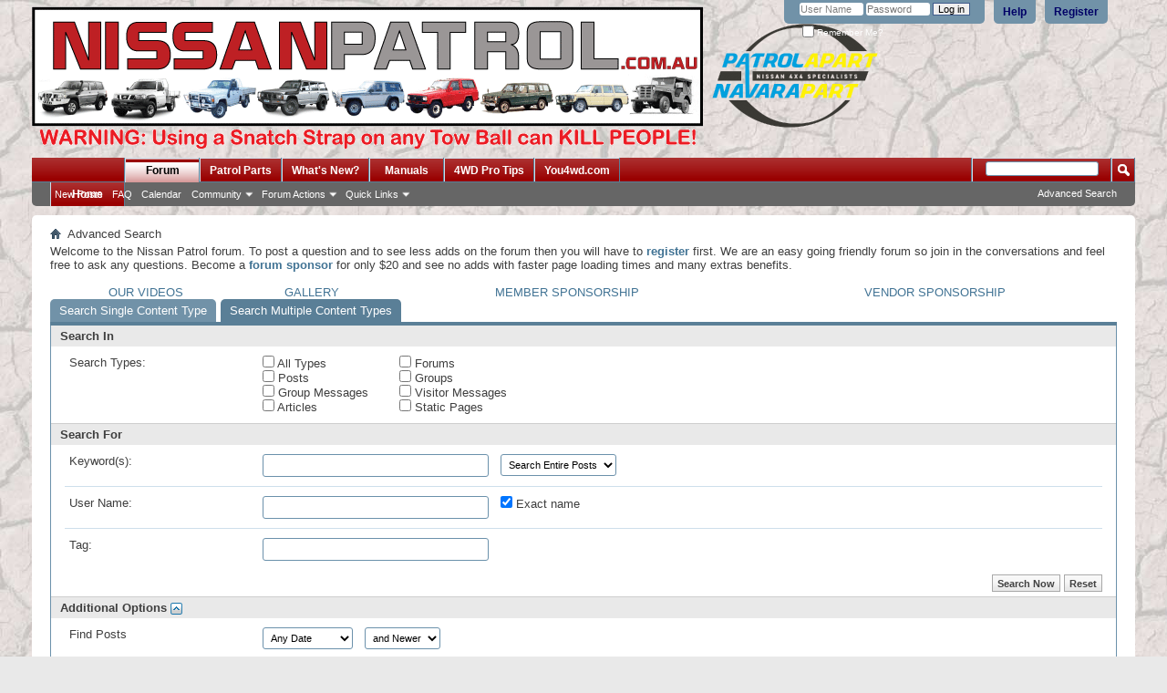

--- FILE ---
content_type: text/html; charset=ISO-8859-1
request_url: https://www.nissanpatrol.com.au/forums/search.php?s=e4d5027c458c2e18bab01cbbb5134087
body_size: 7739
content:
<!DOCTYPE html PUBLIC "-//W3C//DTD XHTML 1.0 Transitional//EN" "http://www.w3.org/TR/xhtml1/DTD/xhtml1-transitional.dtd">
<html xmlns="http://www.w3.org/1999/xhtml" xmlns:fb="http://www.facebook.com/2008/fbml" dir="ltr" lang="en">
<head>
	<script async src="//cdn.publift.com/fuse/tag/2/1298/fuse.js"></script>

<meta http-equiv="Content-Type" content="text/html; charset=ISO-8859-1" />
<meta id="e_vb_meta_bburl" name="vb_meta_bburl" content="https://www.nissanpatrol.com.au/forums" />
<base href="https://www.nissanpatrol.com.au/forums/" /><!--[if IE]></base><![endif]-->
<meta name="generator" content="vBulletin 4.2.2" />
<meta http-equiv="X-UA-Compatible" content="IE=11" />

                <link rel="Shortcut Icon" href="favicon.ico" type="image/x-icon" />


                                <meta name="keywords" content="nissan patrol, nissan patrol forum, nissan patrol photos, used nissan patrol" />
                                <meta name="description" content="The best source of information about the Nissan Patrol in Australia." />





<script type="text/javascript">
<!--
                if (typeof YAHOO === 'undefined') // Load ALL YUI Local
                {
                                document.write('<script type="text/javascript" src="clientscript/yui/yuiloader-dom-event/yuiloader-dom-event.js?v=422"><\/script>');
                                document.write('<script type="text/javascript" src="clientscript/yui/connection/connection-min.js?v=422"><\/script>');
                                var yuipath = 'clientscript/yui';
                                var yuicombopath = '';
                                var remoteyui = false;
                }
                else        // Load Rest of YUI remotely (where possible)
                {
                                var yuipath = 'clientscript/yui';
                                var yuicombopath = '';
                                var remoteyui = true;
                                if (!yuicombopath)
                                {
                                                document.write('<script type="text/javascript" src="clientscript/yui/connection/connection-min.js?v=422"><\/script>');
                                }
                }
                var SESSIONURL = "s=25f629ff4f550eb6c6e84cc0d8bea426&";
                var SECURITYTOKEN = "guest";
                var IMGDIR_MISC = "images/misc";
                var IMGDIR_BUTTON = "images/buttons";
                var vb_disable_ajax = parseInt("0", 10);
                var SIMPLEVERSION = "422";
                var BBURL = "https://www.nissanpatrol.com.au/forums";
                var LOGGEDIN = 0 > 0 ? true : false;
                var THIS_SCRIPT = "search";
                var RELPATH = "search.php";
                var PATHS = {
                                forum : "",
                                cms   : "https://www.nissanpatrol.com.au",
                                blog  : ""
                };
                var AJAXBASEURL = "https://www.nissanpatrol.com.au/forums/";
// -->
</script>
<script type="text/javascript" src="https://www.nissanpatrol.com.au/forums/clientscript/vbulletin-core.js?v=422"></script>





                <link rel="stylesheet" type="text/css" href="css.php?styleid=1&amp;langid=1&amp;d=1723503964&amp;td=ltr&amp;sheet=bbcode.css,editor.css,popupmenu.css,reset-fonts.css,vbulletin.css,vbulletin-chrome.css,vbulletin-formcontrols.css," />

                <!--[if lt IE 8]>
                <link rel="stylesheet" type="text/css" href="css.php?styleid=1&amp;langid=1&amp;d=1723503964&amp;td=ltr&amp;sheet=popupmenu-ie.css,vbulletin-ie.css,vbulletin-chrome-ie.css,vbulletin-formcontrols-ie.css,editor-ie.css" />
                <![endif]-->




	<title>Advanced Search - NissanPatrol.com.au Forum</title>
	
	<link rel="stylesheet" type="text/css" href="css.php?styleid=1&amp;langid=1&amp;d=1723503964&amp;td=ltr&amp;sheet=search.css,tagcloud.css" />
	
	<script type="text/javascript">
	<!--	
		document.write('<script type="text/javascript" src="' + yuipath + '/history/history-min.js"></script>');
	//-->
	</script>	
	<script type="text/javascript" src="clientscript/vbulletin_ajax_suggest.js?v=422"></script>
	<script type="text/javascript" src="clientscript/vbulletin_ajax_search.js?v=422"></script>
	<script src="clientscript/vbulletin_ajax_htmlloader.js?v=422" type="text/javascript"></script>
	<script type="text/javascript">
		function setAjax()
		{
			vB_AJAX_SearchPrefs_Init('save_searchprefs');
		}
	</script>
	<link rel="stylesheet" type="text/css" href="css.php?styleid=1&amp;langid=1&amp;d=1723503964&amp;td=ltr&amp;sheet=sidebar.css,forumbits.css,forumhome.css,tagcloud.css,widgets.css,options.css" /><!--[if IE 6]><link rel="stylesheet" type="text/css" href="css.php?styleid=1&amp;langid=1&amp;d=1723503964&amp;td=ltr&amp;sheet=forumbits-ie.css" /><![endif]--><!--[if lt IE 8]><link rel="stylesheet" type="text/css" href="css.php?styleid=1&amp;langid=1&amp;d=1723503964&amp;td=ltr&amp;sheet=forumbits-ie.css,sidebar-ie.css" /><![endif]--><link rel="stylesheet" type="text/css" href="css.php?styleid=1&amp;langid=1&amp;d=1723503964&amp;td=ltr&amp;sheet=additional.css" />

</head>

<body onload="setAjax()">
    <iframe id="yui-history-iframe" src="clientscript/yui/history/assets/blank.html"
            style="position:absolute;top:0; left:0;width:1px; height:1px;visibility:hidden;"></iframe>
    <input id="yui-history-field" type="hidden" />
    
<!-- Tapatalk Detect body start -->
<script type="text/javascript">if (typeof(tapatalkDetect) == "function") tapatalkDetect()</script>
<!-- Tapatalk Detect banner body end -->


<div class="above_body"> <!-- closing tag is in template navbar -->

<div id="header" class="floatcontainer doc_header">
	
	<div><a name="top" href="http://www.nissanpatrol.com.au/forums/forum.php" class="logo-image"><img src="images/nissan-patrol-forum.gif " alt="NissanPatrol.com.au Forum - Powered by vBulletin" /></a></div>
	<div id="toplinks" class="toplinks">
		
			<ul class="nouser">
			
				<li><a href="register.php?s=25f629ff4f550eb6c6e84cc0d8bea426" rel="nofollow">Register</a></li>
			
				<li><a rel="help" href="faq.php?s=25f629ff4f550eb6c6e84cc0d8bea426">Help</a></li>
				<li>
			<script type="text/javascript" src="clientscript/vbulletin_md5.js?v=422"></script>
			<form id="navbar_loginform" action="login.php?s=25f629ff4f550eb6c6e84cc0d8bea426&amp;do=login" method="post" onsubmit="md5hash(vb_login_password, vb_login_md5password, vb_login_md5password_utf, 0)">
				<fieldset id="logindetails" class="logindetails">
					<div>
						<div>
					<input type="text" class="textbox" name="vb_login_username" id="navbar_username" size="10" accesskey="u" tabindex="101" value="User Name" />
					<input type="text" class="textbox default-value" tabindex="102" name="vb_login_password_hint" id="navbar_password_hint" size="10" value="Password" style="display:none;" />
					<input type="password" class="textbox" tabindex="102" name="vb_login_password" id="navbar_password" size="10" />
					<input type="submit" class="loginbutton" tabindex="104" value="Log in" title="Enter your username and password in the boxes provided to login, or click the 'register' button to create a profile for yourself." accesskey="s" />
						</div>
					</div>
				</fieldset>

				<div id="remember" class="remember">
					<label for="cb_cookieuser_navbar"><input type="checkbox" name="cookieuser" value="1" id="cb_cookieuser_navbar" class="cb_cookieuser_navbar" accesskey="c" tabindex="103" /> Remember Me?</label>
				</div>


				<input type="hidden" name="s" value="25f629ff4f550eb6c6e84cc0d8bea426" />
				<input type="hidden" name="securitytoken" value="guest" />
				<input type="hidden" name="do" value="login" />
				<input type="hidden" name="vb_login_md5password" />
				<input type="hidden" name="vb_login_md5password_utf" />
			</form>
			<script type="text/javascript">
			YAHOO.util.Dom.setStyle('navbar_password_hint', "display", "inline");
			YAHOO.util.Dom.setStyle('navbar_password', "display", "none");
			YAHOO.util.Dom.setStyle('navbar_username', "color", "#828282");
			vB_XHTML_Ready.subscribe(function()
			{
			//
				YAHOO.util.Event.on('navbar_username', "focus", navbar_username_focus);
				YAHOO.util.Event.on('navbar_username', "blur", navbar_username_blur);
				YAHOO.util.Event.on('navbar_password_hint', "focus", navbar_password_hint);
				YAHOO.util.Event.on('navbar_password', "blur", navbar_password);
			});
			
			function navbar_username_focus(e)
			{
			//
				var textbox = YAHOO.util.Event.getTarget(e);
				if (textbox.value == 'User Name')
				{
				//
					textbox.value='';
					textbox.style.color='black';
				}
			}

			function navbar_username_blur(e)
			{
			//
				var textbox = YAHOO.util.Event.getTarget(e);
				if (textbox.value == '')
				{
				//
					textbox.value='User Name';
					textbox.style.color='#828282';
				}
			}
			
			function navbar_password_hint(e)
			{
			//
				var textbox = YAHOO.util.Event.getTarget(e);
				
				YAHOO.util.Dom.setStyle('navbar_password_hint', "display", "none");
				YAHOO.util.Dom.setStyle('navbar_password', "display", "inline");
				YAHOO.util.Dom.get('navbar_password').focus();
			}

			function navbar_password(e)
			{
			//
				var textbox = YAHOO.util.Event.getTarget(e);
				
				if (textbox.value == '')
				{
					YAHOO.util.Dom.setStyle('navbar_password_hint', "display", "inline");
					YAHOO.util.Dom.setStyle('navbar_password', "display", "none");
				}
			}
			</script>


				</li>
				
					
				
			</ul>
		
	</div>
	<div class="ad_global_header">
		 
		<div id="ad_global_header2"><a href="http://patrolapart.com.au" target="_blank"><center><img src="http://nissanpatrol.com.au/pp3.png"alt="Patrolapart"></div>
	</div>
	<hr />
	





</div>

<script type='text/javascript'>
var googletag = googletag || {};
googletag.cmd = googletag.cmd || [];
(function() {
var gads = document.createElement('script');
gads.async = true;
gads.type = 'text/javascript';
var useSSL = 'https:' == document.location.protocol;
gads.src = (useSSL ? 'https:' : 'http:') + 
'//www.googletagservices.com/tag/js/gpt.js';
var node = document.getElementsByTagName('script')[0];
node.parentNode.insertBefore(gads, node);
})();
</script>

<script type='text/javascript'>
googletag.cmd.push(function() {
googletag.defineSlot('/10119552/Ad-1', [300, 250], 'div-gpt-ad-1350280688121-0').addService(googletag.pubads());
googletag.pubads().enableSingleRequest();
googletag.enableServices();
});
</script>

<script type='text/javascript'>
var googletag = googletag || {};
googletag.cmd = googletag.cmd || [];
(function() {
var gads = document.createElement('script');
gads.async = true;
gads.type = 'text/javascript';
var useSSL = 'https:' == document.location.protocol;
gads.src = (useSSL ? 'https:' : 'http:') + 
'//www.googletagservices.com/tag/js/gpt.js';
var node = document.getElementsByTagName('script')[0];
node.parentNode.insertBefore(gads, node);
})();
</script>

<script type='text/javascript'>
googletag.cmd.push(function() {
googletag.defineSlot('/10119552/Ad-2', [300, 250], 'div-gpt-ad-1352676522815-0').addService(googletag.pubads());
googletag.pubads().enableSingleRequest();
googletag.enableServices();
});
</script>


    <div id="navbar" class="navbar">
	<ul id="navtabs" class="navtabs floatcontainer">
		
		
	
		<li  id="tab_otkw_489">
			<a class="navtab" href="http://www.nissanpatrol.com.au">Home</a>
		</li>
		
		

	
		<li class="selected" id="vbtab_forum">
			<a class="navtab" href="forum.php?s=25f629ff4f550eb6c6e84cc0d8bea426">Forum</a>
		</li>
		
		
			<ul class="floatcontainer">
				
					
						
							<li id="vbflink_newposts"><a href="search.php?s=25f629ff4f550eb6c6e84cc0d8bea426&amp;do=getnew&amp;contenttype=vBForum_Post">New Posts</a></li>
						
					
				
					
						
							<li id="vbflink_faq"><a href="faq.php?s=25f629ff4f550eb6c6e84cc0d8bea426">FAQ</a></li>
						
					
				
					
						
							<li id="vbflink_calendar"><a href="calendar.php?s=25f629ff4f550eb6c6e84cc0d8bea426">Calendar</a></li>
						
					
				
					
						<li class="popupmenu" id="vbmenu_community">
							<a href="javascript://" class="popupctrl">Community</a>
							<ul class="popupbody popuphover">
								
									<li id="vbclink_members"><a href="memberlist.php?s=25f629ff4f550eb6c6e84cc0d8bea426">Member List</a></li>
								
									<li id="link_ode0_444"><a href="usertag.php?s=25f629ff4f550eb6c6e84cc0d8bea426&amp;do=statistics">User Tagging Statistics</a></li>
								
							</ul>
						</li>
					
				
					
						<li class="popupmenu" id="vbmenu_actions">
							<a href="javascript://" class="popupctrl">Forum Actions</a>
							<ul class="popupbody popuphover">
								
									<li id="vbalink_mfr"><a href="forumdisplay.php?s=25f629ff4f550eb6c6e84cc0d8bea426&amp;do=markread&amp;markreadhash=guest">Mark Forums Read</a></li>
								
							</ul>
						</li>
					
				
					
						<li class="popupmenu" id="vbmenu_qlinks">
							<a href="javascript://" class="popupctrl">Quick Links</a>
							<ul class="popupbody popuphover">
								
									<li id="vbqlink_posts"><a href="search.php?s=25f629ff4f550eb6c6e84cc0d8bea426&amp;do=getdaily&amp;contenttype=vBForum_Post">Today's Posts</a></li>
								
									<li id="link_odez_777"><a href="usertag.php?s=25f629ff4f550eb6c6e84cc0d8bea426&amp;do=statistics">User Tagging Statistics</a></li>
								
							</ul>
						</li>
					
				
			</ul>
		

	
		<li  id="tab_otg0_712">
			<a target="_blank" class="navtab" href="http://www.patrolapart.com.au/product">Patrol Parts</a>
		</li>
		
		

	
		<li  id="vbtab_whatsnew">
			<a class="navtab" href="https://www.nissanpatrol.com.au/forums/search.php?do=getdaily&contenttype=vBForum_Post">What's New?</a>
		</li>
		
		

	
		<li  id="tab_otkw_686">
			<a class="navtab" href="http://www.nissanpatrol.com.au/patrol-manuals.html">Manuals</a>
		</li>
		
		

	
		<li  id="tab_otkw_958">
			<a target="_blank" class="navtab" href="http://www.4wdprotips.tv/">4WD Pro Tips</a>
		</li>
		
		

	
		<li  id="tab_otkw_263">
			<a target="_blank" class="navtab" href="http://you4wd.com">You4wd.com</a>
		</li>
		
		

		
	</ul>
	
		<div id="globalsearch" class="globalsearch">
			<form action="search.php?s=25f629ff4f550eb6c6e84cc0d8bea426&amp;do=process" method="post" id="navbar_search" class="navbar_search">
				
				<input type="hidden" name="securitytoken" value="guest" />
				<input type="hidden" name="do" value="process" />
				<span class="textboxcontainer"><span><input type="text" value="" name="query" class="textbox" tabindex="99"/></span></span>
				<span class="buttoncontainer"><span><input type="image" class="searchbutton" src="images/buttons/search.png" name="submit" onclick="document.getElementById('navbar_search').submit;" tabindex="100"/></span></span>
			</form>
			<ul class="navbar_advanced_search">
				<li><a href="search.php?s=25f629ff4f550eb6c6e84cc0d8bea426" accesskey="4">Advanced Search</a></li>
				
			</ul>
		</div>
	
</div>

</div><!-- closing div for above_body -->

<div class="body_wrapper">
<div id="breadcrumb" class="breadcrumb">
	<ul class="floatcontainer">
		<li class="navbithome"><a href="index.php?s=25f629ff4f550eb6c6e84cc0d8bea426" accesskey="1"><img src="images/misc/navbit-home.png" alt="Home" /></a></li>
		
		
	<li class="navbit lastnavbit"><span>Advanced Search</span></li>

	</ul>
	<hr />
</div>

 
<center>
<!-- 71161633/MC_nissanpatrol/nissanpatrol_header -->
<div data-fuse="21876684564"></div>

</center


	<form action="profile.php?do=dismissnotice" method="post" id="notices" class="notices">
		<input type="hidden" name="do" value="dismissnotice" />
		<input type="hidden" name="s" value="s=25f629ff4f550eb6c6e84cc0d8bea426&amp;" />
		<input type="hidden" name="securitytoken" value="guest" />
		<input type="hidden" id="dismiss_notice_hidden" name="dismiss_noticeid" value="" />
		<input type="hidden" name="url" value="" />
		<ol>
			<li class="restore" id="navbar_notice_1">
	
	Welcome to the Nissan Patrol forum. To post a question and to see less adds on the forum then you will have to <a href="register.php?s=25f629ff4f550eb6c6e84cc0d8bea426&amp;" target="_blank"><b>register</b></a>
		first. We are an easy going friendly forum so join in the conversations and feel free to ask any questions.

Become a <a href="http://www.nissanpatrol.com.au/sponsorship.html" target="_blank"><b>forum sponsor</b></a> for only $20 and see no adds with faster page loading times and many extras benefits. 
</li>
		</ol>
	</form>

<!-- second nav button row -->
<br>
<div align="left">
	<table class="tborder" cellpadding="$stylevar[cellpadding]" cellspacing="0" border="0" width="100%" align="center" style="border-top-width:0px">
	<tr align="center">	
		<td class="vbmenu_control"><a href="http://www.nissanpatrol.com.au/forums/media.php?">OUR VIDEOS</a></td>
<td class="vbmenu_control"><a href="http://www.nissanpatrol.com.au/forums/albumall.php?">GALLERY</a></td>
<td class="vbmenu_control"><a href="http://www.nissanpatrol.com.au/sponsorship.html">MEMBER SPONSORSHIP</a></td>
<td class="vbmenu_control"><a href="http://nissanpatrol.com.au/vendors.html">VENDOR SPONSORSHIP</a></td>
	</tr>
	</table>
</div>
<!-- / second nav button row -->




<form action="search.php?do=process" method="post" name="vbform" id="searchform">
<ul id="searchtypeswitcher" class="floatcontainer">
	<li><a href="search.php?s=25f629ff4f550eb6c6e84cc0d8bea426&amp;search_type=1">Search Single Content Type</a></li>
	<li class="selected"><a href="search.php?s=25f629ff4f550eb6c6e84cc0d8bea426">Search Multiple Content Types</a></li>
</ul>

<div class="blockbody formcontrols">
	
	<h3 class="blocksubhead">Search In</h3>
	<div class="section">
		<div class="blockrow">
			<label>Search Types:</label>
			<ul id="searchtypelist" class="checkradio floatcontainer rightcol">
				<li>
					<label><input type="checkbox" name="type[]" value="" id="searchtype_all" /> All Types</label>
				</li>
				
					<li>
						<label><input type="checkbox" name="type[]" value="3" class="searchtype" /> Forums</label>
					</li>
				
					<li>
						<label><input type="checkbox" name="type[]" value="1" class="searchtype" /> Posts</label>
					</li>
				
					<li>
						<label><input type="checkbox" name="type[]" value="7" class="searchtype" /> Groups</label>
					</li>
				
					<li>
						<label><input type="checkbox" name="type[]" value="5" class="searchtype" /> Group Messages</label>
					</li>
				
					<li>
						<label><input type="checkbox" name="type[]" value="11" class="searchtype" /> Visitor Messages</label>
					</li>
				
					<li>
						<label><input type="checkbox" name="type[]" value="18" class="searchtype" /> Articles</label>
					</li>
				
					<li>
						<label><input type="checkbox" name="type[]" value="26" class="searchtype" /> Static Pages</label>
					</li>
				
			</ul>
		</div>
	</div>
	<h3 class="blocksubhead">Search For</h3>
	<div class="section">
		<div class="blockrow">
			<label for="keyword">Keyword(s):</label>
			<ul class="multifield group">
				<li>
					<input id="keyword" type="text" class="textbox" name="query" tabindex="1" value="" />
				</li>
				<li>
					<select name="titleonly" tabindex="1">
						<option value="0" selected="selected">Search Entire Posts</option>
						<option value="1" >Search Titles Only</option>
					</select>
				</li>
			</ul>
		</div>
		<div class="blockrow">
			<label for="searchuser">User Name:</label>
			<ul class="multifield group">
				<li>
					<div id="userfield" class="popupmenu nomouseover noclick nohovermenu">
						<input type="text" class="textbox popupctrl" name="searchuser" id="userfield_txt" tabindex="1" value="" />
					</div>
					<script type="text/javascript">
						snc = new vB_AJAX_NameSuggest('snc', 'userfield_txt', 'userfield');
					</script>
				</li>
				<li>
					<label for="cb_exactname">
						<input type="checkbox" name="exactname" value="1" id="cb_exactname" tabindex="1" checked="checked" />&nbsp;Exact name
					</label>
				</li>
			</ul>
		</div>
		
			
		<div class="blockrow">
			<label for="tag">Tag:</label>
			<div id="tag_add" class="popupmenu nomouseover noclick nohovermenu">
				<input type="text" class="textbox primary popupctrl" name="tag" id="tag_add_input" tabindex="1" value="" />
			</div>
			<script type="text/javascript">
				tag_add_comp = new vB_AJAX_TagSuggest('tag_add_comp', 'tag_add_input', 'tag_add');
			</script>
		</div>
			
		
		
	</div>
	<div class="blockfoot actionbuttons">
		<div class="group">
			<input type="submit" class="button" name="dosearch" value="Search Now" tabindex="1" accesskey="s"/>
			<input type="reset" class="button" value="Reset" tabindex="1" accesskey="r" />
		</div>
	</div>
	<h3 class="blocksubhead">Additional Options <a class="collapse" id="collapse_additionaloptions" href="search.php#top"><img src="images/buttons/collapse_40b.png" alt="" /></a></h3>
	<div class="section" id="additionaloptions">
		<div class="blockrow">
		<label for="searchdate">Find Posts</label>
			<ul class="multifield group">
				<li>
					<select name="searchdate" tabindex="1">
						<option value="0" selected="selected">Any Date</option>
						<option value="lastvisit" >Your Last Visit</option>
						<option value="1" >Yesterday</option>
						<option value="7" >A Week Ago</option>
						<option value="14" >2 Weeks Ago</option>
						<option value="30" >A Month Ago</option>
						<option value="90" >3 Months Ago</option>
						<option value="180" >6 Months Ago</option>
						<option value="365" >A Year Ago</option>
					</select>
				</li>
				<li>
					<select name="beforeafter" tabindex="1">
						<option value="after" >and Newer</option>
						<option value="before" >and Older</option>
					</select>
				</li>
			</ul>
		</div>
		
		<div class="blockrow">
			<label for="sortby">Sort Results by</label>
			<ul class="multifield group">
				<li>
					<select name="sortby" tabindex="1">
						<option value="title" >Title</option>
						<option value="dateline" selected="selected" >Date</option>
						<option value="user" >User Name</option>
					<option value="relevance" selected="selected">Relevance</option>
					</select>
				</li>
				<li>
					<select name="order" tabindex="1">
						<option value="descending" selected="selected">in Descending Order</option>
						<option value="ascending" >in Ascending Order</option>
					</select>
				</li>
			</ul>
		</div>
		
		<div class="blockrow">
	<label for="imageregt">Image Verification:</label>
	<p class="description">Please enter the six letters or digits that appear in the image opposite. </p>
	<div id="imagereg_container">
		<img id="imagereg" src="image.php?s=25f629ff4f550eb6c6e84cc0d8bea426&amp;type=hv&amp;hash=4fc110c874c70b631e6bcb782ad7ece9" alt="" width="201" height="61" border="0" />
		<span id="refresh_imagereg" class="hidden"><a href="javascript://">Refresh Image</a></span>
		<img id="progress_imagereg" class="hidden" src="images/misc/progress.gif" alt="" />
	</div>
	<input type="text" id="imageregt" class="primary textbox" name="humanverify[input]" maxlength="6" tabindex="1" />
	<input id="hash" type="hidden" name="humanverify[hash]" value="4fc110c874c70b631e6bcb782ad7ece9" />	
	<script type="text/javascript" src="clientscript/vbulletin_ajax_imagereg.js?v=422"></script>
	<script type="text/javascript">
	<!--
		vB_AJAX_ImageReg_Init();
	//-->
	</script>
</div>
	</div>
		
	<div class="blockfoot actionbuttons">
	
		<div class="group">
			<input type="submit" class="button" name="dosearch" value="Search Now" tabindex="1" accesskey="s"/>
			<input type="reset" class="button" value="Reset" tabindex="1" accesskey="r" />
		</div>
	</div>
</div>

<input type="hidden" name="s" value="25f629ff4f550eb6c6e84cc0d8bea426" />
<input type="hidden" name="securitytoken" value="guest" />
<input type="hidden" name="do" value="process" />
<input type="hidden" name="searchthreadid" value="" />

</form>


<div id="searchform_tagcloud"><div class="block">
    <h2 class="blockhead">Search Tag Cloud</h2>
    <div class="blockbody settings_form_border">
  		<h3 class="blocksubhead">These are the 70 most-searched-for thread tags</h3>
        <div class="blockrow"><a href="tags.php?s=25f629ff4f550eb6c6e84cc0d8bea426&amp;tag=2.8" class="tagcloudlink level2">2.8</a> <a href="tags.php?s=25f629ff4f550eb6c6e84cc0d8bea426&amp;tag=4.2" class="tagcloudlink level1">4.2</a> <a href="tags.php?s=25f629ff4f550eb6c6e84cc0d8bea426&amp;tag=4wd+camper" class="tagcloudlink level2">4wd camper</a> <a href="tags.php?s=25f629ff4f550eb6c6e84cc0d8bea426&amp;tag=alternator" class="tagcloudlink level2">alternator</a> <a href="tags.php?s=25f629ff4f550eb6c6e84cc0d8bea426&amp;tag=arb" class="tagcloudlink level1">arb</a> <a href="tags.php?s=25f629ff4f550eb6c6e84cc0d8bea426&amp;tag=assembly" class="tagcloudlink level1">assembly</a> <a href="tags.php?s=25f629ff4f550eb6c6e84cc0d8bea426&amp;tag=auto" class="tagcloudlink level3">auto</a> <a href="tags.php?s=25f629ff4f550eb6c6e84cc0d8bea426&amp;tag=auto+transmission" class="tagcloudlink level1">auto transmission</a> <a href="tags.php?s=25f629ff4f550eb6c6e84cc0d8bea426&amp;tag=bar" class="tagcloudlink level1">bar</a> <a href="tags.php?s=25f629ff4f550eb6c6e84cc0d8bea426&amp;tag=barn" class="tagcloudlink level2">barn</a> <a href="tags.php?s=25f629ff4f550eb6c6e84cc0d8bea426&amp;tag=bars" class="tagcloudlink level3">bars</a> <a href="tags.php?s=25f629ff4f550eb6c6e84cc0d8bea426&amp;tag=block" class="tagcloudlink level1">block</a> <a href="tags.php?s=25f629ff4f550eb6c6e84cc0d8bea426&amp;tag=body" class="tagcloudlink level1">body</a> <a href="tags.php?s=25f629ff4f550eb6c6e84cc0d8bea426&amp;tag=bullbar" class="tagcloudlink level1">bullbar</a> <a href="tags.php?s=25f629ff4f550eb6c6e84cc0d8bea426&amp;tag=camping" class="tagcloudlink level3">camping</a> <a href="tags.php?s=25f629ff4f550eb6c6e84cc0d8bea426&amp;tag=central+locking" class="tagcloudlink level1">central locking</a> <a href="tags.php?s=25f629ff4f550eb6c6e84cc0d8bea426&amp;tag=chassis" class="tagcloudlink level1">chassis</a> <a href="tags.php?s=25f629ff4f550eb6c6e84cc0d8bea426&amp;tag=chev" class="tagcloudlink level1">chev</a> <a href="tags.php?s=25f629ff4f550eb6c6e84cc0d8bea426&amp;tag=conversion" class="tagcloudlink level2">conversion</a> <a href="tags.php?s=25f629ff4f550eb6c6e84cc0d8bea426&amp;tag=conversions" class="tagcloudlink level2">conversions</a> <a href="tags.php?s=25f629ff4f550eb6c6e84cc0d8bea426&amp;tag=cover" class="tagcloudlink level1">cover</a> <a href="tags.php?s=25f629ff4f550eb6c6e84cc0d8bea426&amp;tag=diesel" class="tagcloudlink level3">diesel</a> <a href="tags.php?s=25f629ff4f550eb6c6e84cc0d8bea426&amp;tag=done+today" class="tagcloudlink level4">done today</a> <a href="tags.php?s=25f629ff4f550eb6c6e84cc0d8bea426&amp;tag=ecu" class="tagcloudlink level2">ecu</a> <a href="tags.php?s=25f629ff4f550eb6c6e84cc0d8bea426&amp;tag=egr" class="tagcloudlink level2">egr</a> <a href="tags.php?s=25f629ff4f550eb6c6e84cc0d8bea426&amp;tag=engine" class="tagcloudlink level2">engine</a> <a href="tags.php?s=25f629ff4f550eb6c6e84cc0d8bea426&amp;tag=engine+check+light" class="tagcloudlink level2">engine check light</a> <a href="tags.php?s=25f629ff4f550eb6c6e84cc0d8bea426&amp;tag=floor" class="tagcloudlink level1">floor</a> <a href="tags.php?s=25f629ff4f550eb6c6e84cc0d8bea426&amp;tag=gearbox" class="tagcloudlink level2">gearbox</a> <a href="tags.php?s=25f629ff4f550eb6c6e84cc0d8bea426&amp;tag=gq+patrol" class="tagcloudlink level4">gq patrol</a> <a href="tags.php?s=25f629ff4f550eb6c6e84cc0d8bea426&amp;tag=gq+seat+3rd+row+patrol" class="tagcloudlink level1">gq seat 3rd row patrol</a> <a href="tags.php?s=25f629ff4f550eb6c6e84cc0d8bea426&amp;tag=gu+patrol" class="tagcloudlink level3">gu patrol</a> <a href="tags.php?s=25f629ff4f550eb6c6e84cc0d8bea426&amp;tag=gupatrol" class="tagcloudlink level1">gupatrol</a> <a href="tags.php?s=25f629ff4f550eb6c6e84cc0d8bea426&amp;tag=gu+rd28" class="tagcloudlink level1">gu rd28</a> <a href="tags.php?s=25f629ff4f550eb6c6e84cc0d8bea426&amp;tag=gu+wagon" class="tagcloudlink level2">gu wagon</a> <a href="tags.php?s=25f629ff4f550eb6c6e84cc0d8bea426&amp;tag=ignition" class="tagcloudlink level1">ignition</a> <a href="tags.php?s=25f629ff4f550eb6c6e84cc0d8bea426&amp;tag=innovation" class="tagcloudlink level4">innovation</a> <a href="tags.php?s=25f629ff4f550eb6c6e84cc0d8bea426&amp;tag=interior" class="tagcloudlink level1">interior</a> <a href="tags.php?s=25f629ff4f550eb6c6e84cc0d8bea426&amp;tag=introduction" class="tagcloudlink level3">introduction</a> <a href="tags.php?s=25f629ff4f550eb6c6e84cc0d8bea426&amp;tag=l+maverick" class="tagcloudlink level1">l maverick</a> <a href="tags.php?s=25f629ff4f550eb6c6e84cc0d8bea426&amp;tag=mq+doors" class="tagcloudlink level1">mq doors</a> <a href="tags.php?s=25f629ff4f550eb6c6e84cc0d8bea426&amp;tag=newbie" class="tagcloudlink level2">newbie</a> <a href="tags.php?s=25f629ff4f550eb6c6e84cc0d8bea426&amp;tag=new+ideas" class="tagcloudlink level4">new ideas</a> <a href="tags.php?s=25f629ff4f550eb6c6e84cc0d8bea426&amp;tag=nissan" class="tagcloudlink level2">nissan</a> <a href="tags.php?s=25f629ff4f550eb6c6e84cc0d8bea426&amp;tag=nissan+patrol" class="tagcloudlink level2">nissan patrol</a> <a href="tags.php?s=25f629ff4f550eb6c6e84cc0d8bea426&amp;tag=nissan+patrol+camper" class="tagcloudlink level2">nissan patrol camper</a> <a href="tags.php?s=25f629ff4f550eb6c6e84cc0d8bea426&amp;tag=overheating" class="tagcloudlink level2">overheating</a> <a href="tags.php?s=25f629ff4f550eb6c6e84cc0d8bea426&amp;tag=patrol" class="tagcloudlink level5">patrol</a> <a href="tags.php?s=25f629ff4f550eb6c6e84cc0d8bea426&amp;tag=patrol+gq" class="tagcloudlink level2">patrol gq</a> <a href="tags.php?s=25f629ff4f550eb6c6e84cc0d8bea426&amp;tag=perth" class="tagcloudlink level2">perth</a> <a href="tags.php?s=25f629ff4f550eb6c6e84cc0d8bea426&amp;tag=petrol" class="tagcloudlink level1">petrol</a> <a href="tags.php?s=25f629ff4f550eb6c6e84cc0d8bea426&amp;tag=pins" class="tagcloudlink level2">pins</a> <a href="tags.php?s=25f629ff4f550eb6c6e84cc0d8bea426&amp;tag=plate" class="tagcloudlink level2">plate</a> <a href="tags.php?s=25f629ff4f550eb6c6e84cc0d8bea426&amp;tag=rd28" class="tagcloudlink level3">rd28</a> <a href="tags.php?s=25f629ff4f550eb6c6e84cc0d8bea426&amp;tag=remote+area+camper" class="tagcloudlink level2">remote area camper</a> <a href="tags.php?s=25f629ff4f550eb6c6e84cc0d8bea426&amp;tag=roof" class="tagcloudlink level1">roof</a> <a href="tags.php?s=25f629ff4f550eb6c6e84cc0d8bea426&amp;tag=safari" class="tagcloudlink level2">safari</a> <a href="tags.php?s=25f629ff4f550eb6c6e84cc0d8bea426&amp;tag=steel" class="tagcloudlink level1">steel</a> <a href="tags.php?s=25f629ff4f550eb6c6e84cc0d8bea426&amp;tag=tb42" class="tagcloudlink level4">tb42</a> <a href="tags.php?s=25f629ff4f550eb6c6e84cc0d8bea426&amp;tag=td42" class="tagcloudlink level5">td42</a> <a href="tags.php?s=25f629ff4f550eb6c6e84cc0d8bea426&amp;tag=trim" class="tagcloudlink level1">trim</a> <a href="tags.php?s=25f629ff4f550eb6c6e84cc0d8bea426&amp;tag=turbo" class="tagcloudlink level5">turbo</a> <a href="tags.php?s=25f629ff4f550eb6c6e84cc0d8bea426&amp;tag=turbo+4.5+petrol+gu" class="tagcloudlink level1">turbo 4.5 petrol gu</a> <a href="tags.php?s=25f629ff4f550eb6c6e84cc0d8bea426&amp;tag=ute" class="tagcloudlink level2">ute</a> <a href="tags.php?s=25f629ff4f550eb6c6e84cc0d8bea426&amp;tag=wanted" class="tagcloudlink level2">wanted</a> <a href="tags.php?s=25f629ff4f550eb6c6e84cc0d8bea426&amp;tag=wiring" class="tagcloudlink level3">wiring</a> <a href="tags.php?s=25f629ff4f550eb6c6e84cc0d8bea426&amp;tag=y60" class="tagcloudlink level1">y60</a> <a href="tags.php?s=25f629ff4f550eb6c6e84cc0d8bea426&amp;tag=y61" class="tagcloudlink level4">y61</a> <a href="tags.php?s=25f629ff4f550eb6c6e84cc0d8bea426&amp;tag=zd30" class="tagcloudlink level5">zd30</a> <a href="tags.php?s=25f629ff4f550eb6c6e84cc0d8bea426&amp;tag=zd30+patrol+loss+power" class="tagcloudlink level1">zd30 patrol loss power</a> </div>
    </div>
</div></div>



<div style="clear: left">
   
  <div id="ad_global_above_footer"><!-- 71161633/MC_nissanpatrol/nissanpatrol_footer_1 -->
<div data-fuse="21876432877"></div>
<!-- 71161633/MC_nissanpatrol/nissanpatrol_footer_2 -->
<div data-fuse="21876432184"></div><!-- 71161633/MC_nissanpatrol/nissanpatrol_footer_1 -->
<div data-fuse="21876432877"></div></div>
</div>

<div id="footer" class="floatcontainer footer">

	<form action="index.php" method="get" id="footer_select" class="footer_select">

		
			<select name="styleid" onchange="switch_id(this, 'style')">
				<optgroup label="Quick Style Chooser"><option class="hidden"></option></optgroup>
				
					
					<optgroup label="&nbsp;Standard Styles">
									
					
	<option value="1" class="" selected="selected">-- Default Style</option>

					
					</optgroup>
										
				
				
					
					<optgroup label="&nbsp;Mobile Styles">
					
					
	<option value="3" class="" >-- Default Mobile Style</option>

					
					</optgroup>
										
				
			</select>	
		
		
		
	</form>

	<ul id="footer_links" class="footer_links">
		<li><a href="sendmessage.php?s=25f629ff4f550eb6c6e84cc0d8bea426" rel="nofollow" accesskey="9">Contact Us</a></li>
		<li><a href="https://www.nissanpatrol.com.au">www.nissanpatrol.com.au</a></li>
		
		
		<li><a href="archive/index.php?s=25f629ff4f550eb6c6e84cc0d8bea426">Archive</a></li>
		<li><a href="http://glowhost.com" target="_blank">Web Hosting</a></li>
		
		<li><a href="https://www.nissanpatrol.com.au/terms-of-service.html">Terms of Service</a></li>
		<li><a href="search.php#top" onclick="document.location.hash='top'; return false;">Top</a></li>
	</ul>
	
	
	
	
	<script type="text/javascript">
	<!--
		// Main vBulletin Javascript Initialization
		vBulletin_init();
	//-->
	</script>
        
</div>
</div> <!-- closing div for body_wrapper -->

<div class="below_body">
<div id="footer_time" class="shade footer_time">All times are GMT +10.5. The time now is <span class="time">10:17 PM</span>.</div>

<div id="footer_copyright" class="shade footer_copyright">
	<!-- Do not remove this copyright notice -->
	Powered by <a href="https://www.vbulletin.com" id="vbulletinlink">vBulletin&reg;</a> Version 4.2.2 <br />Copyright &copy; 2026 vBulletin Solutions, Inc. All rights reserved. 
	<!-- Do not remove this copyright notice -->	
</div>
<div id="footer_morecopyright" class="shade footer_morecopyright">
	<!-- Do not remove cronimage or your scheduled tasks will cease to function -->
	<img src="https://www.nissanpatrol.com.au/forums/cron.php?s=25f629ff4f550eb6c6e84cc0d8bea426&amp;rand=1769428027" alt="" width="1" height="1" border="0" />
	<!-- Do not remove cronimage or your scheduled tasks will cease to function -->
	User Alert System provided by 
		<a rel="nofollow" href="http://www.dragonbyte-tech.com/vbecommerce.php?productid=20&do=product&utm_source=nissanpatrol.com.au&utm_campaign=product&utm_medium=Advanced%2BUser%2BTagging&utm_content=Lite" target="_blank">Advanced User Tagging v3.2.6 (Lite)</a> - 
		<a rel="nofollow" href="http://www.dragonbyte-tech.com/?utm_source=nissanpatrol.com.au&utm_campaign=site&utm_medium=Advanced%2BUser%2BTagging&utm_content=Lite" target="_blank">vBulletin Mods &amp; Addons</a> Copyright &copy; 2026 DragonByte Technologies Ltd.
	
</div>
  

	

</div>
</body>
</html>

--- FILE ---
content_type: text/css;charset=UTF-8
request_url: https://www.nissanpatrol.com.au/forums/css.php?styleid=1&langid=1&d=1723503964&td=ltr&sheet=search.css,tagcloud.css
body_size: 1884
content:
@charset "UTF-8";

#searchresults {
}

#pagetitle h1 a {
	text-decoration:none;
	color:inherit;
}

#pagetitle h1 a:hover {
	text-decoration:underline;
}
.searchbits {
	float: left;
	margin-bottom: 10px;
	width: 100%;
	clear:both;
}
/* searchbit */

.searchbit {
	position:relative;
	padding-bottom:4px;
	border-bottom: 1px solid #ddd;
}

.searchbit .searchinfo {
	padding-left:80px;
	background-color:#fff;
}

.searchbit .searchtitle {
	font-size:125%;
	padding: 0px;
	padding-right: 250px;
	margin: 0px;
}

.searchbit .searchtitle img {
	max-height:15px;
}

.searchbit .searchtitle a {
	text-decoration: none;
}

.searchbit .searchdescription {
	font-size:10px;
	_padding-right:32px;
	margin-right:32px;
	padding-top: 3px;
	padding-right: 250px;
	border-top: 1px solid #6b91ab;
	margin: 1px 0;
}

.searchbit.imod_highlight, 
.searchbit.imod_highlight .blockrow
{
	background:#FFEB90;
}

.searchbit .searchicon {
	position:absolute;
	left:6px;
	top:10px;
	display:block;
	max-width:48px;
	max-height:48px;
	overflow:hidden;
	text-align:center;
}

.searchlastpost {
	font-size:11px;
	position:absolute;
	top:12px;
	right:12px;
	/*float:left;*/
}

.searchcat {
	font-size:11px;
	position:absolute;
	top:35px;
	right:10px;
	/*float:left;*/
	text-align:right;
	width:200px;
}

div.searchstats span {
	display:block;
}

.searchbit .searchstats {
	padding-left:80px;
	margin-bottom:5px;
	font-size:10px;
	clear:both;
}

.searchlastpostlabel {
	display:inline;
	font-weight: bold;
}

.search_inline {
	margin: 0px 0px 0px 5px; 
	padding: 0px; 
	float:right; 
	vertical-align: middle;
}

/*
.searchbit .lastpostlink {
	visibility:hidden;
}

.searchbit:hover .lastpostlink {
	visibility:visible;
	padding-top: 2px;
}
*/

.searchbit .lastpostlink {
	padding-top: 2px;
}


.searchbit .forumlastpost img {
	vertical-align:middle;
}

.floatinlinemod {
	float:right;
	vertical-align:middle;
	margin-top: 5px;
}

#below_searchresults {
	float: right;
	margin: 1em 0;
	clear: both;
}

#above_searchresults {
	margin: 1em 0 0;
	position: relative;
}

#pagination_top {
	float:right;
	position: absolute;
	top: -2em;
	right: 0;
}

#above_searchresults .popupgroup {
	float:right;
/*	clear:left;*/
	display:block;
	position:relative;
}

h2.searchlisthead {
	font:   bold 12px Tahoma,Calibri,Verdana,Geneva,sans-serif;
	border: 1px solid #5a7f97;
	background: #7192a8 url(images/buttons/newbtn_middle.png) repeat-x  ;
	_background-image: none;
	color: #ffffff;
	float: left;
	display:block;
	width:100%;
	position:relative;
	clear:both;
	-moz-border-radius-topright: 0px;
	-moz-border-radius-topleft: 0px;
	-webkit-border-top-right-radius: 0px;
	-webkit-border-top-left-radius: 0px;
	border-top-right-radius: 0px;
	border-top-left-radius: 0px;

	-moz-box-shadow: -2px 2px 2px #c8c8c8;
	-webkit-box-shadow: -2px 2px 2px #c8c8c8;
	box-shadow: -2px 2px 2px #c8c8c8;


}

h2.searchlisthead a {
	color: #ffffff;
}
/*
h2.searchlisthead div {
	margin-right: 3px;
	-moz-border-radius-topright: 0px;
	-moz-border-radius-topleft: 0px;
	-webkit-border-top-right-radius: 0px;
	-webkit-border-top-left-radius: 0px;
	border-top-right-radius: 0px;
	border-top-left-radius: 0px;
}
*/
h2.searchlisthead span {
	display:block;
	float: left;
	clear: right;
	padding: 5px 10px;
}

h2.searchlisthead span.mainsearchstats {
	float:right;
	font-size:11px;
	text-align:right;
}

.threadbit {
	position: relative;
}

.threadbit .threadinfo, .threadbit .threadstats, .threadbit .threadlastpost, .threadbit .threadpostedin {
}

.threadbit .threadinfo {
	width: 45%;
	overflow:hidden;
}

.threadbit .threadinfo.forum {
	width: 100%;
}

.threadbit .deleted .threadinfo {
	width: 60%;
	overflow: hidden;
}

.threadbit .threadtitle {
	height: 17.22px;
	overflow: hidden;
}

.threadbit .searchdescription {
	height: 14.76px;
	overflow: hidden;
}

.threadbit .threadstats {
	width:15%;
	padding-top: 8.74px;
	word-wrap: break-word;
}
.threadbit .threadreplies {
	padding: 16.12px 0;
}

.threadbit .threadptstats, .threadbit .threadsgstats {
	padding: 1.36px 0;
}

.threadbit .threadstats li {
	margin-right:20%;
}

.threadbit .threadlastpost, .threadbit .threaddeleted {
	width:20%;
	padding-left:0;
	font-size:12px;
}

.threadbit .threadlastpost dd {
	margin:0 20px 0 20px;
	height: 14.76px;
	overflow: hidden;
	white-space:nowrap;
}

.threadbit .threaddeleted {
	padding-top: 8.74px;
}

.threadbit .threaddeleted .deletedby, .threadbit .threaddeleted dl.stats.deletereason {
	margin-left: 20px;
}

.threadbit .threadpostedin {
	max-width: 19.9%;
	width: 8888px; /* fix for 32497 , weird but working */
	font-size: 12px;
	padding: 8.74px 0;
	height: 29.52px;
}

.threadbit .threadpostedin p {
	display:block;
	float: left;
	margin-left: 1em;
	clear: both;
	font-size: 12px;
	height: 29.52px;
	overflow: hidden;
}

.threadbit .threadimod input {
	position: absolute;
	right: 1em;
	top: 0;
}

.threadinfo a.avatar {
	background-image:none;
	text-align:center;
	position: relative;
	top: 5px;
}
.threadinfo a.avatar img {
	width:auto !important;
	max-height:37px;
	height: auto !important;
	height: 37px;
}

.threadbit .bloginfo a.threadstatus {
	background: transparent url(images/statusicon/forum_old-48.png) no-repeat 10px 0;
}

.threadbit .nonsticky, .threadbit .discussionrow, .threadbit .alt  {
	_background-image: none;
}

.searchtitle {
	font-size:13px;
	padding:6px 0 2px;
	height: 15.99px;
	overflow: hidden;
}

/* Search results specific styles */
.threadinfo.forum a.threadstatus {
	background-image:url(images/search_results/search_results_forum.png);
}

.threadinfo.forum .searchtitle {
	font-weight:bold;
}

.threadinfo.post a.threadstatus {
	background-image:url(images/search_results/search_results_postbit.png);
}

.threadinfo.blogentry a.threadstatus {
	background-image:url(images/search_results/search_results_blog.png);
	background-position:11px 6px;
}

.threadinfo.article a.threadstatus {
	background-image:url(images/search_results/search_results_CMS.png);
}

.threadinfo.cmscomment a.threadstatus {
	background-image:url(images/search_results/search_results_CMS_comment.png);
}

.threadinfo.socialgroup a.threadstatus {
	background-image:url(images/search_results/search_results_socialgroup.png);
}

.threadinfo.socialgroupdiscussion a.threadstatus {
	background-image:url(images/search_results/search_results_socialgroup_discussion.png);
}

.threadinfo.socialgroupmessage a.threadstatus {
	background-image:url(images/search_results/search_results_socialgroup_message.png);
}

/* as post */
.postbit {
	margin-bottom: 0.5em;
}

.postbit .posthead {
	background: #e9e9e9 none repeat-x  ;
	border: 1px solid #cecece;
	color: #3e3e3e;
}

.postbit .posthead .postdate {
	padding-left: 0;
}

.postbit .postdate .time {
	color: #3e3e3e;
}

.postbit .postrow {
	padding-bottom: 1em;
}

/* Search form */
.savepreferences {
	float:left;
	text-align:left;
	width:49.5%;
	margin-left:10px;
}

#searchtypeswitcher {
	border-bottom:4px solid #5a7f97;  
}

#searchtypeswitcher li {
	display: inline;
}

#searchtypeswitcher li a {
	display: block;
	padding: 5px 10px;
	margin-right: 5px;
	background-color: #7192a8; 
	float: left;
	clear: right;
	color: #ffffff; 
	text-decoration:none;
	-moz-border-radius-topright: 5px;
	-moz-border-radius-topleft: 5px;
	-webkit-border-top-right-radius: 5px;
	-webkit-border-top-left-radius: 5px;
	border-top-right-radius: 5px;
	border-top-left-radius: 5px;
}

#searchtypeswitcher li.selected a {
	background-color: #5a7f97; 
}

#searchtypeswitcher li a:hover {
	background-color: #5a7f97; 
}

#searchform_tagcloud {
	margin-top:10px;
}

a.collapse {
	float:none;
	position:static;
}

#additionaloptions .savepreferences {
	margin-left:0;
	margin-top: -7px;
}

.actionbuttons .group {
	padding-right:15px;
}
#additionaloptions .group {
	padding-right:0;
}

#searchtypelist {
	width:300px;
}

#searchtypelist li {
	width:150px;
	float:left;
}

#below_unread {
	padding: 4px; 
	font-weight: bold;
	text-align: center; 
}

a.tagcloudlink:link, a.tagcloudlink:visited {
	text-decoration:none;
}

a.tagcloudlink:hover,
a.tagcloudlink:active {
	text-decoration:underline;
}

a.level1 {
	font-size: 9px;
}

a.level2 {
	font-size: 12px;
}

a.level3 {
	font-size: 15px;
}

a.level4 {
	font-size: 18px;
}

a.level5 {
	font-size: 21px;
}

#tag_searchbox {
	text-align: center; padding: 6px;
}

#tag_search {
	margin-top:10px;
}

--- FILE ---
content_type: text/javascript
request_url: https://www.nissanpatrol.com.au/forums/clientscript/vbulletin_ajax_htmlloader.js?v=422
body_size: 474
content:
/*======================================================================*\
|| #################################################################### ||
|| # vBulletin 4.2.2
|| # ---------------------------------------------------------------- # ||
|| # Copyright ©2000-2014 vBulletin Solutions Inc. All Rights Reserved. ||
|| # This file may not be redistributed in whole or significant part. # ||
|| # ---------------- VBULLETIN IS NOT FREE SOFTWARE ---------------- # ||
|| # http://www.vbulletin.com | http://www.vbulletin.com/license.html # ||
|| #################################################################### ||
\*======================================================================*/
function load_html(E,A,D,C,B){if(AJAX_Compatible){vB_HtmlLoader=new vB_AJAX_HtmlLoader(E,A,D,C,B);vB_HtmlLoader.load()}return false}var vB_HtmlLoader=false;function vB_AJAX_HtmlLoader(E,A,D,C,B){this.getrequest=A;this.container=fetch_object(E);this.postrequest=D;this.progresselement=fetch_object(C);this.triggerevent=B}vB_AJAX_HtmlLoader.prototype.load=function(){if(this.progresselement){this.progresselement.style.display=""}if(this.container){YAHOO.util.Connect.asyncRequest("POST",fetch_ajax_url(this.getrequest),{success:this.display,failure:this.handle_ajax_error,timeout:vB_Default_Timeout,scope:this},this.postrequest+"&sessionurl="+SESSIONURL+"&securitytoken="+SECURITYTOKEN+"&ajax=1")}return false};vB_AJAX_HtmlLoader.prototype.handle_ajax_error=function(A){if(this.progresselement){this.progresselement.style.display="none"}vBulletin_AJAX_Error_Handler(A)};vB_AJAX_HtmlLoader.prototype.display=function(C){if(this.progresselement){this.progresselement.style.display="none"}if(C.responseXML){var B=C.responseXML.getElementsByTagName("html");var A=C.responseXML.getElementsByTagName("error");if(B.length&&B[0].hasChildNodes()){this.container.innerHTML=B[0].firstChild.nodeValue}}if(this.triggerevent){this.triggerevent()}};

--- FILE ---
content_type: text/javascript
request_url: https://www.nissanpatrol.com.au/forums/clientscript/vbulletin_ajax_search.js?v=422
body_size: 774
content:
/*======================================================================*\
|| #################################################################### ||
|| # vBulletin 4.2.2
|| # ---------------------------------------------------------------- # ||
|| # Copyright ©2000-2014 vBulletin Solutions Inc. All Rights Reserved. ||
|| # This file may not be redistributed in whole or significant part. # ||
|| # ---------------- VBULLETIN IS NOT FREE SOFTWARE ---------------- # ||
|| # http://www.vbulletin.com | http://www.vbulletin.com/license.html # ||
|| #################################################################### ||
\*======================================================================*/
function vB_AJAX_SearchPrefs_Init(A){if(AJAX_Compatible&&(typeof vb_disable_ajax=="undefined"||vb_disable_ajax<2)&&fetch_object(A)){var B=fetch_object(A);B.onclick=vB_AJAX_SearchPrefs.prototype.form_click}}function vB_AJAX_SearchPrefs(A){this.pseudoform=new vB_Hidden_Form("search.php");this.pseudoform.add_variable("ajax",1);this.pseudoform.add_variable("doprefs",1);this.pseudoform.add_variables_from_object(A)}vB_AJAX_SearchPrefs.prototype.handle_ajax_response=function(C){if(C.responseXML){var A=C.responseXML.getElementsByTagName("error");if(A.length){alert(A[0].firstChild.nodeValue)}else{var B=C.responseXML.getElementsByTagName("message");if(B.length){alert(B[0].firstChild.nodeValue)}}}};vB_AJAX_SearchPrefs.prototype.submit=function(){YAHOO.util.Connect.asyncRequest("POST",fetch_ajax_url("search.php"),{success:this.handle_ajax_response,failure:this.handle_ajax_error,timeout:vB_Default_Timeout,scope:this},SESSIONURL+"securitytoken="+SECURITYTOKEN+"&"+this.pseudoform.build_query_string())};vB_AJAX_SearchPrefs.prototype.handle_ajax_error=function(A){vBulletin_AJAX_Error_Handler(A);this.pseudoform.submit_form()};vB_AJAX_SearchPrefs.prototype.form_click=function(){var A=new vB_AJAX_SearchPrefs(this.form);A.submit();return false};vB_XHTML_Ready.subscribe(init_vB_SearchTypes);function init_vB_SearchTypes(){new vB_SearchTypes()}function vB_SearchTypes(){this.selectall=YAHOO.util.Dom.get("searchtype_all");this.list=YAHOO.util.Dom.get("searchtypelist");this.inputs={};var B=this.list.getElementsByTagName("input");var C=0;for(var A=0;A<B.length;A++){if(YAHOO.util.Dom.hasClass(B[A],"searchtype")){this.inputs[C++]=B[A]}}YAHOO.util.Event.on(this.list,"click",this.clickaction,this,true)}vB_SearchTypes.prototype.clickaction=function(B){var A=YAHOO.util.Event.getTarget(B);if(A&&A.type=="checkbox"){if(A==this.selectall){for(x in this.inputs){this.inputs[x].checked=A.checked}}else{var C=true;for(x in this.inputs){if(this.inputs[x].checked==false){C=false;break}}this.selectall.checked=C}}};

--- FILE ---
content_type: text/javascript
request_url: https://www.nissanpatrol.com.au/forums/clientscript/vbulletin_ajax_imagereg.js?v=422
body_size: 511
content:
/*======================================================================*\
|| #################################################################### ||
|| # vBulletin 4.2.2
|| # ---------------------------------------------------------------- # ||
|| # Copyright ©2000-2014 vBulletin Solutions Inc. All Rights Reserved. ||
|| # This file may not be redistributed in whole or significant part. # ||
|| # ---------------- VBULLETIN IS NOT FREE SOFTWARE ---------------- # ||
|| # http://www.vbulletin.com | http://www.vbulletin.com/license.html # ||
|| #################################################################### ||
\*======================================================================*/
function vB_AJAX_ImageReg(){this.init()}vB_AJAX_ImageReg.prototype.init=function(){if(AJAX_Compatible&&(typeof vb_disable_ajax=="undefined"||vb_disable_ajax<2)&&YAHOO.util.Dom.get("refresh_imagereg")){YAHOO.util.Event.on("refresh_imagereg","click",this.fetch_image,this,true);YAHOO.util.Dom.removeClass("refresh_imagereg","hidden");YAHOO.util.Event.on("imagereg","click",this.fetch_image,this,true)}};vB_AJAX_ImageReg.prototype.fetch_image=function(A){YAHOO.util.Event.stopEvent(A);YAHOO.util.Dom.removeClass("progress_imagereg","hidden");YAHOO.util.Connect.asyncRequest("POST",fetch_ajax_url("ajax.php?do=imagereg"),{success:this.handle_ajax_response,failure:this.handle_ajax_error,timeout:vB_Default_Timeout,scope:this},SESSIONURL+"securitytoken="+SECURITYTOKEN+"&do=imagereg&hash="+YAHOO.util.Dom.get("hash").getAttribute("value"));return false};vB_AJAX_ImageReg.prototype.handle_ajax_error=function(A){vBulletin_AJAX_Error_Handler(A)};vB_AJAX_ImageReg.prototype.handle_ajax_response=function(B){YAHOO.util.Dom.addClass("progress_imagereg","hidden");if(B.responseXML){var A=B.responseXML.getElementsByTagName("error");if(A.length){alert(A[0].firstChild.nodeValue)}else{var C=B.responseXML.getElementsByTagName("hash")[0].firstChild.nodeValue;if(C){YAHOO.util.Dom.get("hash").setAttribute("value",C);YAHOO.util.Dom.get("imagereg").setAttribute("src","image.php?"+SESSIONURL+"type=hv&hash="+C)}}}};function vB_AJAX_ImageReg_Init(){new vB_AJAX_ImageReg()};

--- FILE ---
content_type: text/javascript
request_url: https://www.nissanpatrol.com.au/forums/clientscript/yui/history/history-min.js
body_size: 1792
content:
/*
Copyright (c) 2011, Yahoo! Inc. All rights reserved.
Code licensed under the BSD License:
http://developer.yahoo.com/yui/license.html
version: 2.9.0
*/
YAHOO.util.History=(function(){var d=null;var m=null;var g=false;var e=[];var c=[];function k(){var o,n;n=self.location.href;o=n.indexOf("#");return o>=0?n.substr(o+1):null;}function b(){var o,p,q=[],n=[];for(o in e){if(YAHOO.lang.hasOwnProperty(e,o)){p=e[o];q.push(o+"="+p.initialState);n.push(o+"="+p.currentState);}}m.value=q.join("&")+"|"+n.join("&");}function j(n){var s,t,o,q,r,v,u,p;if(!n){for(o in e){if(YAHOO.lang.hasOwnProperty(e,o)){q=e[o];q.currentState=q.initialState;q.onStateChange(i(q.currentState));}}return;}r=[];v=n.split("&");for(s=0,t=v.length;s<t;s++){u=v[s].split("=");if(u.length===2){o=u[0];p=u[1];r[o]=p;}}for(o in e){if(YAHOO.lang.hasOwnProperty(e,o)){q=e[o];p=r[o];if(!p||q.currentState!==p){q.currentState=typeof p==="undefined"?q.initialState:p;q.onStateChange(i(q.currentState));}}}}function l(q){var n,p;n='<html><body><div id="state">'+YAHOO.lang.escapeHTML(q)+"</div></body></html>";try{p=d.contentWindow.document;p.open();p.write(n);p.close();return true;}catch(o){return false;}}function h(){var q,n,p,o;if(!d.contentWindow||!d.contentWindow.document){setTimeout(h,10);return;}q=d.contentWindow.document;n=q.getElementById("state");p=n?n.innerText:null;o=k();setInterval(function(){var w,s,t,u,v,r;q=d.contentWindow.document;n=q.getElementById("state");w=n?n.innerText:null;v=k();if(w!==p){p=w;j(p);if(!p){s=[];for(t in e){if(YAHOO.lang.hasOwnProperty(e,t)){u=e[t];s.push(t+"="+u.initialState);}}v=s.join("&");}else{v=p;}self.location.hash=v;o=v;b();}else{if(v!==o){o=v;l(v);}}},50);g=true;YAHOO.util.History.onLoadEvent.fire();}function f(){var u,w,s,y,o,q,x,r,v,p,n,t;s=m.value.split("|");if(s.length>1){x=s[0].split("&");for(u=0,w=x.length;u<w;u++){y=x[u].split("=");if(y.length===2){o=y[0];r=y[1];q=YAHOO.lang.hasOwnProperty(e,o)&&e[o];if(q){q.initialState=r;}}}v=s[1].split("&");for(u=0,w=v.length;u<w;u++){y=v[u].split("=");if(y.length>=2){o=y[0];p=y[1];q=YAHOO.lang.hasOwnProperty(e,o)&&e[o];if(q){q.currentState=p;}}}}if(s.length>2){c=s[2].split(",");}if(YAHOO.env.ua.ie){if(typeof document.documentMode==="undefined"||document.documentMode<8){h();}else{YAHOO.util.Event.on(top,"hashchange",function(){var z=k();j(z);b();});g=true;YAHOO.util.History.onLoadEvent.fire();}}else{t=k();setInterval(function(){var B,z,A;z=k();if(z!==t){t=z;j(t);b();}},50);g=true;YAHOO.util.History.onLoadEvent.fire();}}function i(n){return decodeURIComponent(n.replace(/\+/g," "));}function a(n){return encodeURIComponent(n).replace(/%20/g,"+");}return{onLoadEvent:new YAHOO.util.CustomEvent("onLoad"),onReady:function(n,o,p){if(g){setTimeout(function(){var q=window;if(p){if(p===true){q=o;}else{q=p;}}n.call(q,"onLoad",[],o);},0);}else{YAHOO.util.History.onLoadEvent.subscribe(n,o,p);}},register:function(p,n,r,s,t){var q,o;if(typeof p!=="string"||YAHOO.lang.trim(p)===""||typeof n!=="string"||typeof r!=="function"){throw new Error("Missing or invalid argument");}if(YAHOO.lang.hasOwnProperty(e,p)){return;}if(g){throw new Error("All modules must be registered before calling YAHOO.util.History.initialize");}p=a(p);n=a(n);q=null;if(t===true){q=s;}else{q=t;}o=function(u){return r.call(q,u,s);};e[p]={name:p,initialState:n,currentState:n,onStateChange:o};},initialize:function(n,o){if(g){return;}if(YAHOO.env.ua.opera&&typeof history.navigationMode!=="undefined"){history.navigationMode="compatible";}if(typeof n==="string"){n=document.getElementById(n);}if(!n||n.tagName.toUpperCase()!=="TEXTAREA"&&(n.tagName.toUpperCase()!=="INPUT"||n.type!=="hidden"&&n.type!=="text")){throw new Error("Missing or invalid argument");}m=n;if(YAHOO.env.ua.ie&&(typeof document.documentMode==="undefined"||document.documentMode<8)){if(typeof o==="string"){o=document.getElementById(o);}if(!o||o.tagName.toUpperCase()!=="IFRAME"){throw new Error("Missing or invalid argument");}d=o;}YAHOO.util.Event.onDOMReady(f);},navigate:function(o,p){var n;if(typeof o!=="string"||typeof p!=="string"){throw new Error("Missing or invalid argument");}n={};n[o]=p;return YAHOO.util.History.multiNavigate(n);},multiNavigate:function(o){var n,p,r,q,s;if(typeof o!=="object"){throw new Error("Missing or invalid argument");}if(!g){throw new Error("The Browser History Manager is not initialized");}for(p in o){if(!YAHOO.lang.hasOwnProperty(e,a(p))){throw new Error("The following module has not been registered: "+p);}}n=[];for(p in e){if(YAHOO.lang.hasOwnProperty(e,p)){r=e[p];if(YAHOO.lang.hasOwnProperty(o,p)){q=o[i(p)];}else{q=i(r.currentState);}p=a(p);q=a(q);n.push(p+"="+q);}}s=n.join("&");if(YAHOO.env.ua.ie&&(typeof document.documentMode==="undefined"||document.documentMode<8)){return l(s);}else{self.location.hash=s;return true;}},getCurrentState:function(n){var o;if(typeof n!=="string"){throw new Error("Missing or invalid argument");}if(!g){throw new Error("The Browser History Manager is not initialized");}o=YAHOO.lang.hasOwnProperty(e,n)&&e[n];if(!o){throw new Error("No such registered module: "+n);}return i(o.currentState);},getBookmarkedState:function(s){var r,o,n,u,p,t,q;if(typeof s!=="string"){throw new Error("Missing or invalid argument");}n=self.location.href.indexOf("#");if(n>=0){u=self.location.href.substr(n+1);p=u.split("&");for(r=0,o=p.length;r<o;r++){t=p[r].split("=");if(t.length===2){q=t[0];if(q===s){return i(t[1]);}}}}return null;},getQueryStringParameter:function(s,p){var q,o,n,u,t,r;p=p||self.location.href;n=p.indexOf("?");u=n>=0?p.substr(n+1):p;n=u.lastIndexOf("#");u=n>=0?u.substr(0,n):u;t=u.split("&");for(q=0,o=t.length;q<o;q++){r=t[q].split("=");if(r.length>=2){if(r[0]===s){return i(r[1]);}}}return null;}};})();YAHOO.register("history",YAHOO.util.History,{version:"2.9.0",build:"2800"});